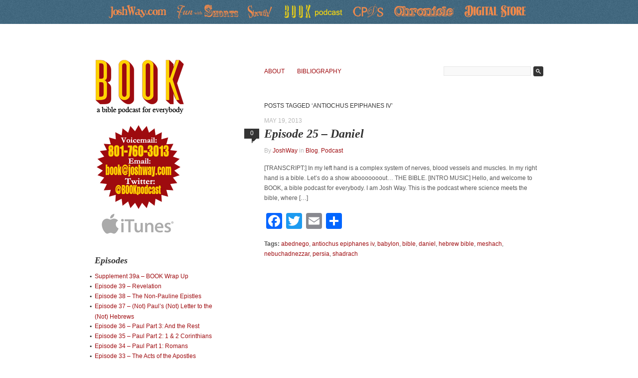

--- FILE ---
content_type: text/html; charset=UTF-8
request_url: http://book.joshway.com/tag/antiochus-epiphanes-iv/
body_size: 10446
content:
<!DOCTYPE html PUBLIC "-//W3C//DTD XHTML 1.0 Transitional//EN" "http://www.w3.org/TR/xhtml1/DTD/xhtml1-transitional.dtd">
<html xmlns="http://www.w3.org/1999/xhtml" lang="en-US">

<head profile="http://gmpg.org/xfn/11">
<meta http-equiv="Content-Type" content="text/html; charset=UTF-8" />


<title>
antiochus epiphanes iv Archives - Book     &raquo; Book</title>

<link rel="stylesheet" href="http://book.joshway.com/wp-content/themes/fifty-fifth-street/style.css" type="text/css" media="screen" />
<link rel="pingback" href="http://book.joshway.com/xmlrpc.php" />


<!-- This site is optimized with the Yoast SEO plugin v12.8 - https://yoast.com/wordpress/plugins/seo/ -->
<meta name="robots" content="max-snippet:-1, max-image-preview:large, max-video-preview:-1"/>
<link rel="canonical" href="http://book.joshway.com/tag/antiochus-epiphanes-iv/" />
<script type='application/ld+json' class='yoast-schema-graph yoast-schema-graph--main'>{"@context":"https://schema.org","@graph":[{"@type":"WebSite","@id":"http://book.joshway.com/#website","url":"http://book.joshway.com/","name":"Book","description":"A bible podcast for everybody","potentialAction":{"@type":"SearchAction","target":"http://book.joshway.com/?s={search_term_string}","query-input":"required name=search_term_string"}},{"@type":"CollectionPage","@id":"http://book.joshway.com/tag/antiochus-epiphanes-iv/#webpage","url":"http://book.joshway.com/tag/antiochus-epiphanes-iv/","inLanguage":"en-US","name":"antiochus epiphanes iv Archives - Book","isPartOf":{"@id":"http://book.joshway.com/#website"}}]}</script>
<!-- / Yoast SEO plugin. -->

<link rel='dns-prefetch' href='//s0.wp.com' />
<link rel='dns-prefetch' href='//secure.gravatar.com' />
<link rel='dns-prefetch' href='//s.w.org' />
<link rel="alternate" type="application/rss+xml" title="Book &raquo; Feed" href="http://book.joshway.com/feed/" />
<link rel="alternate" type="application/rss+xml" title="Book &raquo; Comments Feed" href="http://book.joshway.com/comments/feed/" />
<link rel="alternate" type="application/rss+xml" title="Book &raquo; antiochus epiphanes iv Tag Feed" href="http://book.joshway.com/tag/antiochus-epiphanes-iv/feed/" />
<!-- This site uses the Google Analytics by MonsterInsights plugin v7.10.2 - Using Analytics tracking - https://www.monsterinsights.com/ -->
<script type="text/javascript" data-cfasync="false">
	var mi_version         = '7.10.2';
	var mi_track_user      = true;
	var mi_no_track_reason = '';
	
	var disableStr = 'ga-disable-UA-2715734-12';

	/* Function to detect opted out users */
	function __gaTrackerIsOptedOut() {
		return document.cookie.indexOf(disableStr + '=true') > -1;
	}

	/* Disable tracking if the opt-out cookie exists. */
	if ( __gaTrackerIsOptedOut() ) {
		window[disableStr] = true;
	}

	/* Opt-out function */
	function __gaTrackerOptout() {
	  document.cookie = disableStr + '=true; expires=Thu, 31 Dec 2099 23:59:59 UTC; path=/';
	  window[disableStr] = true;
	}
	
	if ( mi_track_user ) {
		(function(i,s,o,g,r,a,m){i['GoogleAnalyticsObject']=r;i[r]=i[r]||function(){
			(i[r].q=i[r].q||[]).push(arguments)},i[r].l=1*new Date();a=s.createElement(o),
			m=s.getElementsByTagName(o)[0];a.async=1;a.src=g;m.parentNode.insertBefore(a,m)
		})(window,document,'script','//www.google-analytics.com/analytics.js','__gaTracker');

		__gaTracker('create', 'UA-2715734-12', 'auto');
		__gaTracker('set', 'forceSSL', true);
		__gaTracker('send','pageview');
	} else {
		console.log( "" );
		(function() {
			/* https://developers.google.com/analytics/devguides/collection/analyticsjs/ */
			var noopfn = function() {
				return null;
			};
			var noopnullfn = function() {
				return null;
			};
			var Tracker = function() {
				return null;
			};
			var p = Tracker.prototype;
			p.get = noopfn;
			p.set = noopfn;
			p.send = noopfn;
			var __gaTracker = function() {
				var len = arguments.length;
				if ( len === 0 ) {
					return;
				}
				var f = arguments[len-1];
				if ( typeof f !== 'object' || f === null || typeof f.hitCallback !== 'function' ) {
					console.log( 'Not running function __gaTracker(' + arguments[0] + " ....) because you are not being tracked. " + mi_no_track_reason );
					return;
				}
				try {
					f.hitCallback();
				} catch (ex) {

				}
			};
			__gaTracker.create = function() {
				return new Tracker();
			};
			__gaTracker.getByName = noopnullfn;
			__gaTracker.getAll = function() {
				return [];
			};
			__gaTracker.remove = noopfn;
			window['__gaTracker'] = __gaTracker;
					})();
		}
</script>
<!-- / Google Analytics by MonsterInsights -->
		<script type="text/javascript">
			window._wpemojiSettings = {"baseUrl":"https:\/\/s.w.org\/images\/core\/emoji\/12.0.0-1\/72x72\/","ext":".png","svgUrl":"https:\/\/s.w.org\/images\/core\/emoji\/12.0.0-1\/svg\/","svgExt":".svg","source":{"concatemoji":"http:\/\/book.joshway.com\/wp-includes\/js\/wp-emoji-release.min.js?ver=5.3.20"}};
			!function(e,a,t){var n,r,o,i=a.createElement("canvas"),p=i.getContext&&i.getContext("2d");function s(e,t){var a=String.fromCharCode;p.clearRect(0,0,i.width,i.height),p.fillText(a.apply(this,e),0,0);e=i.toDataURL();return p.clearRect(0,0,i.width,i.height),p.fillText(a.apply(this,t),0,0),e===i.toDataURL()}function c(e){var t=a.createElement("script");t.src=e,t.defer=t.type="text/javascript",a.getElementsByTagName("head")[0].appendChild(t)}for(o=Array("flag","emoji"),t.supports={everything:!0,everythingExceptFlag:!0},r=0;r<o.length;r++)t.supports[o[r]]=function(e){if(!p||!p.fillText)return!1;switch(p.textBaseline="top",p.font="600 32px Arial",e){case"flag":return s([127987,65039,8205,9895,65039],[127987,65039,8203,9895,65039])?!1:!s([55356,56826,55356,56819],[55356,56826,8203,55356,56819])&&!s([55356,57332,56128,56423,56128,56418,56128,56421,56128,56430,56128,56423,56128,56447],[55356,57332,8203,56128,56423,8203,56128,56418,8203,56128,56421,8203,56128,56430,8203,56128,56423,8203,56128,56447]);case"emoji":return!s([55357,56424,55356,57342,8205,55358,56605,8205,55357,56424,55356,57340],[55357,56424,55356,57342,8203,55358,56605,8203,55357,56424,55356,57340])}return!1}(o[r]),t.supports.everything=t.supports.everything&&t.supports[o[r]],"flag"!==o[r]&&(t.supports.everythingExceptFlag=t.supports.everythingExceptFlag&&t.supports[o[r]]);t.supports.everythingExceptFlag=t.supports.everythingExceptFlag&&!t.supports.flag,t.DOMReady=!1,t.readyCallback=function(){t.DOMReady=!0},t.supports.everything||(n=function(){t.readyCallback()},a.addEventListener?(a.addEventListener("DOMContentLoaded",n,!1),e.addEventListener("load",n,!1)):(e.attachEvent("onload",n),a.attachEvent("onreadystatechange",function(){"complete"===a.readyState&&t.readyCallback()})),(n=t.source||{}).concatemoji?c(n.concatemoji):n.wpemoji&&n.twemoji&&(c(n.twemoji),c(n.wpemoji)))}(window,document,window._wpemojiSettings);
		</script>
		<style type="text/css">
img.wp-smiley,
img.emoji {
	display: inline !important;
	border: none !important;
	box-shadow: none !important;
	height: 1em !important;
	width: 1em !important;
	margin: 0 .07em !important;
	vertical-align: -0.1em !important;
	background: none !important;
	padding: 0 !important;
}
</style>
	<link rel='stylesheet' id='wp-block-library-css'  href='http://book.joshway.com/wp-includes/css/dist/block-library/style.min.css?ver=5.3.20' type='text/css' media='all' />
<link rel='stylesheet' id='addtoany-css'  href='http://book.joshway.com/wp-content/plugins/add-to-any/addtoany.min.css?ver=1.15' type='text/css' media='all' />
<link rel='stylesheet' id='jetpack_css-css'  href='http://book.joshway.com/wp-content/plugins/jetpack/css/jetpack.css?ver=8.0.3' type='text/css' media='all' />
<script type='text/javascript'>
/* <![CDATA[ */
var monsterinsights_frontend = {"js_events_tracking":"true","download_extensions":"doc,pdf,ppt,zip,xls,docx,pptx,xlsx","inbound_paths":"[]","home_url":"http:\/\/book.joshway.com","hash_tracking":"false"};
/* ]]> */
</script>
<script type='text/javascript' src='http://book.joshway.com/wp-content/plugins/google-analytics-for-wordpress/assets/js/frontend.min.js?ver=7.10.2'></script>
<script type='text/javascript' src='http://book.joshway.com/wp-includes/js/jquery/jquery.js?ver=1.12.4-wp'></script>
<script type='text/javascript' src='http://book.joshway.com/wp-includes/js/jquery/jquery-migrate.min.js?ver=1.4.1'></script>
<script type='text/javascript' src='http://book.joshway.com/wp-content/plugins/add-to-any/addtoany.min.js?ver=1.1'></script>
<link rel='https://api.w.org/' href='http://book.joshway.com/wp-json/' />
<link rel="EditURI" type="application/rsd+xml" title="RSD" href="http://book.joshway.com/xmlrpc.php?rsd" />
<link rel="wlwmanifest" type="application/wlwmanifest+xml" href="http://book.joshway.com/wp-includes/wlwmanifest.xml" /> 

<script data-cfasync="false">
window.a2a_config=window.a2a_config||{};a2a_config.callbacks=[];a2a_config.overlays=[];a2a_config.templates={};
(function(d,s,a,b){a=d.createElement(s);b=d.getElementsByTagName(s)[0];a.async=1;a.src="https://static.addtoany.com/menu/page.js";b.parentNode.insertBefore(a,b);})(document,"script");
</script>
<!-- Graceful Pull-Quotes plugin v2.6.1 -->
	<link rel="stylesheet" href="http://book.joshway.com/wp-content/plugins/graceful-pull-quotes/resources/jspullquotes-core.css" type="text/css" />
	<link rel="stylesheet" href="http://book.joshway.com/wp-content/plugins/graceful-pull-quotes/styles/Default.css" type="text/css" />
	<script type="text/javascript">
		var jspq_options = new Array("1", "1", "right", "1", "1", "aside", "pullquote", "pullquote pqRight");
	</script>
	<script type="text/javascript" src="http://book.joshway.com/wp-content/plugins/graceful-pull-quotes/resources/jspullquotes.js"></script>
<!-- end pull-quote additions -->

<link rel='dns-prefetch' href='//v0.wordpress.com'/>
<link rel='dns-prefetch' href='//i0.wp.com'/>
<link rel='dns-prefetch' href='//i1.wp.com'/>
<link rel='dns-prefetch' href='//i2.wp.com'/>
<style type="text/css">.recentcomments a{display:inline !important;padding:0 !important;margin:0 !important;}</style>
<!-- Jetpack Open Graph Tags -->
<meta property="og:type" content="website" />
<meta property="og:title" content="antiochus epiphanes iv Archives - Book" />
<meta property="og:url" content="http://book.joshway.com/tag/antiochus-epiphanes-iv/" />
<meta property="og:site_name" content="Book" />
<meta property="og:image" content="https://s0.wp.com/i/blank.jpg" />
<meta property="og:locale" content="en_US" />

<!-- End Jetpack Open Graph Tags -->
</head>

<body class="archive tag tag-antiochus-epiphanes-iv tag-138">

<!--added 2014 - new banner across all my sites! woot!-->
<style>
.BlueStrip {
	background-image: url(http://joshway.com/images/bg_texture_BLUE.png);
	background-color: #3E647B;
        /*background-color: #CCC;*/
	padding: 8px;
}
.BlueStripContent {
	margin: 0 auto;
	width: 900px;
}
</style>

<div class="BlueStrip">
<div class="BlueStripContent"> <a href="http://joshway.com"><img src="http://joshway.com/images/JoshWay.com.png" width="122" height="30" border="0" /></a>&nbsp; &nbsp;
  
  <a href="http://youtube.com/romeorhino"><img src="http://joshway.com/images/FunWithShorts.png" width="129" height="30" border="0" /></a>&nbsp;&nbsp;&nbsp;&nbsp; 
  
  <a href="http://strewthcomic.com/?randomcomic&nocache=1"><img src="http://joshway.com/images/Strewth.png" width="55" height="30" border="0" /></a>&nbsp;&nbsp;&nbsp;&nbsp; 
  
   <a href="http://book.joshway.com"><img src="http://joshway.com/images/BOOKpodcast.YELLER.png" width="129" height="30" border="0" /></a>&nbsp;&nbsp;
   
   <a href="http://bible.joshway.com"><img src="http://joshway.com/images/CPDS.png" width="74" height="30" border="0" /></a>&nbsp;&nbsp;&nbsp;
  
   <a href="http://chroniclecomic.com"><img src="http://joshway.com/images/Chronicle.png" width="128" height="30" border="0" /></a>&nbsp;

   <a href="https://shop.joshway.com"><img src="http://joshway.com/images/DigitalGoods.png" width="142" height="30" border="0" /></a>

</div>
</div>


<div id="page">

    <div id="header">
        <a href="http://book.joshway.com/" id="sitename"><!--fifty fifth &#64262;reet--><img src="/images/book-banner-2012-2.gif" border="0" /></a>
        
        <ul id="nav" style="text-align:right;"><li class="page_item page-item-2"><a href="http://book.joshway.com/about/">about</a></li>
<li class="page_item page-item-157"><a href="http://book.joshway.com/bibliography/">BIBLIOGRAPHY</a></li>
</ul>

	<!--<br /><br /><br />A bible podcast for everybody-->
        
        <form method="get" id="searchform" action="http://book.joshway.com/">
    <input type="text" value="" name="s" id="s" />
    <input type="image" id="searchsubmit" src="http://book.joshway.com/wp-content/themes/fifty-fifth-street/images/search.gif" />
</form>
    </div>
<div id="content">

	
	        <h1 class="pagetitle">Posts Tagged &#8216;antiochus epiphanes iv&#8217;</h1>
          

	    
    <div class="post-242 post type-post status-publish format-standard hentry category-blog category-podcast tag-abednego tag-antiochus-epiphanes-iv tag-babylon tag-bible tag-daniel tag-hebrew-bible tag-meshach tag-nebuchadnezzar tag-persia tag-shadrach">
    
        <small class="caps">May 19, 2013</small>
        <a href="http://book.joshway.com/2013/05/19/episode-25-daniel/#respond" class="bubble" ><span class="dsq-postid" data-dsqidentifier="242 http://book.joshway.com/?p=242">0</span></a>        
        <h2 id="post-242"><a href="http://book.joshway.com/2013/05/19/episode-25-daniel/" rel="bookmark" title="Permanent Link to Episode 25 &#8211; Daniel">Episode 25 &#8211; Daniel</a></h2>
        <small>By <a href="http://book.joshway.com/author/joshway/" title="Posts by JoshWay" rel="author">JoshWay</a> in <a href="http://book.joshway.com/category/blog/" rel="category tag">Blog</a>, <a href="http://book.joshway.com/category/podcast/" rel="category tag">Podcast</a></small>
        
        <div class="entry">
			<p>[TRANSCRIPT:] In my left hand is a complex system of nerves, blood vessels and muscles. In my right hand is a bible. Let’s do a show abooooooout&#8230; THE BIBLE. [INTRO MUSIC] Hello, and welcome to BOOK, a bible podcast for everybody. I am Josh Way. This is the podcast where science meets the bible, where [&hellip;]</p>
<div class="addtoany_share_save_container addtoany_content addtoany_content_bottom"><div class="a2a_kit a2a_kit_size_32 addtoany_list" data-a2a-url="http://book.joshway.com/2013/05/19/episode-25-daniel/" data-a2a-title="Episode 25 – Daniel"><a class="a2a_button_facebook" href="https://www.addtoany.com/add_to/facebook?linkurl=http%3A%2F%2Fbook.joshway.com%2F2013%2F05%2F19%2Fepisode-25-daniel%2F&amp;linkname=Episode%2025%20%E2%80%93%20Daniel" title="Facebook" rel="nofollow noopener" target="_blank"></a><a class="a2a_button_twitter" href="https://www.addtoany.com/add_to/twitter?linkurl=http%3A%2F%2Fbook.joshway.com%2F2013%2F05%2F19%2Fepisode-25-daniel%2F&amp;linkname=Episode%2025%20%E2%80%93%20Daniel" title="Twitter" rel="nofollow noopener" target="_blank"></a><a class="a2a_button_email" href="https://www.addtoany.com/add_to/email?linkurl=http%3A%2F%2Fbook.joshway.com%2F2013%2F05%2F19%2Fepisode-25-daniel%2F&amp;linkname=Episode%2025%20%E2%80%93%20Daniel" title="Email" rel="nofollow noopener" target="_blank"></a><a class="a2a_dd addtoany_share_save addtoany_share" href="https://www.addtoany.com/share"></a></div></div>            <p><strong>Tags:</strong> <a href="http://book.joshway.com/tag/abednego/" rel="tag">abednego</a>, <a href="http://book.joshway.com/tag/antiochus-epiphanes-iv/" rel="tag">antiochus epiphanes iv</a>, <a href="http://book.joshway.com/tag/babylon/" rel="tag">babylon</a>, <a href="http://book.joshway.com/tag/bible/" rel="tag">bible</a>, <a href="http://book.joshway.com/tag/daniel/" rel="tag">daniel</a>, <a href="http://book.joshway.com/tag/hebrew-bible/" rel="tag">hebrew bible</a>, <a href="http://book.joshway.com/tag/meshach/" rel="tag">meshach</a>, <a href="http://book.joshway.com/tag/nebuchadnezzar/" rel="tag">nebuchadnezzar</a>, <a href="http://book.joshway.com/tag/persia/" rel="tag">persia</a>, <a href="http://book.joshway.com/tag/shadrach/" rel="tag">shadrach</a></p>        </div>
    
    </div>
    
        
    <div class="navigation">
        <div class="alignleft"></div>
        <div class="alignright"></div>
    </div>
    
    
</div>

<div id="sidebar">
    <ul>
    <li id="text-3" class="widget widget_text">			<div class="textwidget"><div><img src="https://i0.wp.com/book.joshway.com/images/book-contact--burst-2012.gif?w=560" data-recalc-dims="1" /></div>
<div>&nbsp;&nbsp;&nbsp;<a href="http://itunes.apple.com/us/podcast/book-podcast/id540563187" target="_blank" rel="noopener noreferrer"><img src="/images/iTunes.gif" border="0" /></a></div></div>
		</li>		<li id="recent-posts-2" class="widget widget_recent_entries">		<h4 class="widgettitle">Episodes</h4>		<ul>
											<li>
					<a href="http://book.joshway.com/2014/11/07/supplement-39a-book-wrap/">Supplement 39a &#8211; BOOK Wrap Up</a>
									</li>
											<li>
					<a href="http://book.joshway.com/2014/11/03/episode-39-revelation/">Episode 39 &#8211; Revelation</a>
									</li>
											<li>
					<a href="http://book.joshway.com/2014/10/21/episode-38-non-pauline-epistles/">Episode 38 &#8211; The Non-Pauline Epistles</a>
									</li>
											<li>
					<a href="http://book.joshway.com/2014/10/08/episode-37-pauls-letter-hebrews/">Episode 37 &#8211; (Not) Paul&#8217;s (Not) Letter to the (Not) Hebrews</a>
									</li>
											<li>
					<a href="http://book.joshway.com/2014/09/18/episode-36-paul-part-3-rest/">Episode 36 &#8211; Paul Part 3: And the Rest</a>
									</li>
											<li>
					<a href="http://book.joshway.com/2014/08/26/book-episode-35-paul-part-2-1-2-corinthians/">Episode 35 &#8211; Paul Part 2: 1 &#038; 2 Corinthians</a>
									</li>
											<li>
					<a href="http://book.joshway.com/2014/08/13/episode-34-paul-part-1-romans/">Episode 34 &#8211; Paul Part 1: Romans</a>
									</li>
											<li>
					<a href="http://book.joshway.com/2014/07/31/episode-33-acts-apostles/">Episode 33 &#8211; The Acts of the Apostles</a>
									</li>
											<li>
					<a href="http://book.joshway.com/2014/06/26/episode-32-gospel-john/">Episode 32 &#8211; Gospel of John</a>
									</li>
											<li>
					<a href="http://book.joshway.com/2014/06/05/fig-tree-meme/">Fig Tree Meme</a>
									</li>
											<li>
					<a href="http://book.joshway.com/2014/06/05/episode-31-gospel-luke/">Episode 31 &#8211; Gospel of Luke</a>
									</li>
											<li>
					<a href="http://book.joshway.com/2014/05/20/episode-30-gospel-mark/">Episode 30 &#8211; Gospel of Mark</a>
									</li>
											<li>
					<a href="http://book.joshway.com/2014/04/30/what-the-hell-bible/">Supplement &#8211; What the Hell?</a>
									</li>
											<li>
					<a href="http://book.joshway.com/2014/04/24/matthew-part-2/">Episode 29 &#8211; Gospel of Matthew Part 2</a>
									</li>
											<li>
					<a href="http://book.joshway.com/2013/10/21/gospel-of-matthew-part-1/">Episode 28 &#8211; Gospel of Matthew Part 1</a>
									</li>
											<li>
					<a href="http://book.joshway.com/2013/09/03/episode-27-minor-prophets/">Episode 27 &#8211; Minor Prophets</a>
									</li>
											<li>
					<a href="http://book.joshway.com/2013/07/28/voicemail-fallen-angels/">Voicemail Supplement &#8211; &#8220;Fallen Angels&#8221;</a>
									</li>
											<li>
					<a href="http://book.joshway.com/2013/07/08/ezra-nehemiah/">Episode 26 &#8211; Ezra/Nehemiah</a>
									</li>
											<li>
					<a href="http://book.joshway.com/2013/05/19/episode-25-daniel/">Episode 25 &#8211; Daniel</a>
									</li>
											<li>
					<a href="http://book.joshway.com/2013/04/07/episode-24-esther/">Episode 24 &#8211; Esther</a>
									</li>
											<li>
					<a href="http://book.joshway.com/2013/02/24/episode-23-jonah-and-the-fish-and-the-plant-and-the-worm/">Episode 23 &#8211; Jonah and the Fish and the Plant and the Worm</a>
									</li>
											<li>
					<a href="http://book.joshway.com/2013/02/14/episode-22-ezekiels-magical-mystery-tour/">Episode 22 &#8211; Ezekiel&#8217;s Magical Mystery Tour</a>
									</li>
											<li>
					<a href="http://book.joshway.com/2013/01/27/episode-21-jeremiah-the-man-who-was-very-sad/">Episode 21 &#8211; Jeremiah: The Man Who Was Very Sad</a>
									</li>
											<li>
					<a href="http://book.joshway.com/2013/01/14/episode-20-isaiah/">Episode 20 &#8211; Isaiah</a>
									</li>
											<li>
					<a href="http://book.joshway.com/2012/12/18/supplement-christmas-special/">Supplement &#8211; Christmas Special!</a>
									</li>
											<li>
					<a href="http://book.joshway.com/2012/12/16/episode-19-song-of-songs/">Episode 19 &#8211; Song of Songs</a>
									</li>
											<li>
					<a href="http://book.joshway.com/2012/12/10/episode-18-wisdom-part-2-the-book-of-job/">Episode 18 &#8211; Wisdom Part 2: The Book of Job</a>
									</li>
											<li>
					<a href="http://book.joshway.com/2012/12/02/episode-17-wisdom-part-1-king-solomons-mind-proverbs-qoheleth/">Episode 17 &#8211; Wisdom Part 1: King Solomon&#8217;s Mind (Proverbs  &#038; Qoheleth)</a>
									</li>
											<li>
					<a href="http://book.joshway.com/2012/11/26/episode-16-psalms/">Episode 16 &#8211; Psalms</a>
									</li>
											<li>
					<a href="http://book.joshway.com/2012/11/18/episode-15-kings-chronicles/">Episode 15 &#8211; Kings &#038; Chronicles</a>
									</li>
											<li>
					<a href="http://book.joshway.com/2012/10/28/episode-14-2-samuel-king-david/">Episode 14 &#8211; 2 Samuel: King David</a>
									</li>
											<li>
					<a href="http://book.joshway.com/2012/10/23/episode-13-1-samuel-of-prophets-and-kings/">Episode 13 &#8211; 1 Samuel: Of Prophets and Kings</a>
									</li>
											<li>
					<a href="http://book.joshway.com/2012/10/15/episode-12-ruth/">Episode 12 &#8211; Ruth</a>
									</li>
											<li>
					<a href="http://book.joshway.com/2012/10/01/episode-11-joshua-and-judges/">Episode 11 &#8211; Joshua and Judges</a>
									</li>
											<li>
					<a href="http://book.joshway.com/2012/09/26/supplement-torah-deleted-scenes/">Supplement &#8211; Torah Deleted Scenes: Babel! Zipporah! Sodom! Gomorrah!</a>
									</li>
											<li>
					<a href="http://book.joshway.com/2012/09/24/episode-10-torah-wrap-up-its-leviticonumeraldeuteronomic/">Episode 10 &#8211; Torah Wrap-up: It’s Leviticonumeraldeuteronomic!</a>
									</li>
											<li>
					<a href="http://book.joshway.com/2012/09/17/episode-09-exodus-part-2-the-law-of-the-covenant-of-the-lost-ark-of-curlys-gold/">Episode 09 &#8211; Exodus Part 2: The Law of the Covenant of the Lost Ark of Curly&#8217;s Gold</a>
									</li>
											<li>
					<a href="http://book.joshway.com/2012/09/10/episode-08-exodus-part-1-moses-and-the-amazing-titular-exodus/">Episode 08 &#8211; Exodus Part 1: Moses and the Amazing Titular Exodus</a>
									</li>
											<li>
					<a href="http://book.joshway.com/2012/09/03/episode-07-jacob-goes-a-wrasslin/">Episode 07 &#8211; Jacob Goes A-Wrasslin&#8217;</a>
									</li>
											<li>
					<a href="http://book.joshway.com/2012/08/29/supplement-a-myth-understanding/" aria-current="page">Supplement &#8211; A Myth Understanding</a>
									</li>
											<li>
					<a href="http://book.joshway.com/2012/08/27/episode-06-abraham-his-bosom-and-you/">Episode 06 &#8211; Abraham, His Bosom, and You</a>
									</li>
											<li>
					<a href="http://book.joshway.com/2012/08/21/book-episode-05-deluge-ional/">Episode 05 &#8211; Deluge-ional</a>
									</li>
											<li>
					<a href="http://book.joshway.com/2012/08/12/episode-04-cain-abel/">Episode 04 &#8211; Cain &#038; Abel</a>
									</li>
											<li>
					<a href="http://book.joshway.com/2012/08/07/episode-03-breathe-eat-love/">Episode 03 &#8211; Breathe. Eat. Love.</a>
									</li>
											<li>
					<a href="http://book.joshway.com/2012/08/01/voicemail-whats-not-in-a-bible/">Voicemail &#8211; What&#8217;s NOT in a Bible?</a>
									</li>
											<li>
					<a href="http://book.joshway.com/2012/07/30/episode-02-singing-along-with-genesis/">Episode 02 &#8211; Singing Along with Genesis</a>
									</li>
											<li>
					<a href="http://book.joshway.com/2012/07/25/supplement-01a-whats-in-a-bible/">Supplement &#8211; What&#8217;s in a Bible?</a>
									</li>
											<li>
					<a href="http://book.joshway.com/2012/07/21/book-01/">Episode 01 &#8211; The Text and How to Swing It</a>
									</li>
					</ul>
		</li><li id="text-4" class="widget widget_text">			<div class="textwidget"><script charset="utf-8" src="http://widgets.twimg.com/j/2/widget.js"></script>
<script>
new TWTR.Widget({
  version: 2,
  type: 'profile',
  rpp: 6,
  interval: 30000,
  width: 'auto',
  height: 300,
  theme: {
    shell: {
      background: '#f5cd08',
      color: '#c23b19'
    },
    tweets: {
      background: '#ffffff',
      color: '#000000',
      links: '#c23d1b'
    }
  },
  features: {
    scrollbar: false,
    loop: false,
    live: false,
    behavior: 'all'
  }
}).render().setUser('BOOKPodcast').start();
</script></div>
		</li><li id="recent-comments-2" class="widget widget_recent_comments"><h4 class="widgettitle">Comments</h4><ul id="recentcomments"><li class="recentcomments"><span class="comment-author-link">Roy</span> on <a href="http://book.joshway.com/2014/06/26/episode-32-gospel-john/#comment-63">Episode 32 &#8211; Gospel of John</a></li><li class="recentcomments"><span class="comment-author-link"><a href='http://joshway.com/' rel='external nofollow ugc' class='url'>Josh Way</a></span> on <a href="http://book.joshway.com/2014/06/26/episode-32-gospel-john/#comment-62">Episode 32 &#8211; Gospel of John</a></li><li class="recentcomments"><span class="comment-author-link"><a href='http://bible.joshway.com/2016/03/01/break-your-bible-ezra-makes-judah-great-again/' rel='external nofollow ugc' class='url'>Break Your Bible: Ezra Makes Judah Great Again</a></span> on <a href="http://book.joshway.com/2012/10/15/episode-12-ruth/#comment-59">Episode 12 &#8211; Ruth</a></li><li class="recentcomments"><span class="comment-author-link">Roy</span> on <a href="http://book.joshway.com/2014/06/26/episode-32-gospel-john/#comment-58">Episode 32 &#8211; Gospel of John</a></li><li class="recentcomments"><span class="comment-author-link">nochipforme</span> on <a href="http://book.joshway.com/2013/02/14/episode-22-ezekiels-magical-mystery-tour/#comment-57">Episode 22 &#8211; Ezekiel&#8217;s Magical Mystery Tour</a></li></ul></li><li id="tag_cloud-3" class="widget widget_tag_cloud"><h4 class="widgettitle">Tag Cloud</h4><div class="tagcloud"><a href="http://book.joshway.com/tag/ahaz/" class="tag-cloud-link tag-link-80 tag-link-position-1" style="font-size: 8pt;" aria-label="ahaz (2 items)">ahaz</a>
<a href="http://book.joshway.com/tag/apocalypse/" class="tag-cloud-link tag-link-117 tag-link-position-2" style="font-size: 9.4867256637168pt;" aria-label="apocalypse (3 items)">apocalypse</a>
<a href="http://book.joshway.com/tag/apocalyptic/" class="tag-cloud-link tag-link-118 tag-link-position-3" style="font-size: 9.4867256637168pt;" aria-label="apocalyptic (3 items)">apocalyptic</a>
<a href="http://book.joshway.com/tag/assyria/" class="tag-cloud-link tag-link-109 tag-link-position-4" style="font-size: 8pt;" aria-label="assyria (2 items)">assyria</a>
<a href="http://book.joshway.com/tag/babylon/" class="tag-cloud-link tag-link-115 tag-link-position-5" style="font-size: 10.725663716814pt;" aria-label="babylon (4 items)">babylon</a>
<a href="http://book.joshway.com/tag/bible/" class="tag-cloud-link tag-link-11 tag-link-position-6" style="font-size: 22pt;" aria-label="bible (40 items)">bible</a>
<a href="http://book.joshway.com/tag/christmas/" class="tag-cloud-link tag-link-100 tag-link-position-7" style="font-size: 8pt;" aria-label="christmas (2 items)">christmas</a>
<a href="http://book.joshway.com/tag/covenant/" class="tag-cloud-link tag-link-43 tag-link-position-8" style="font-size: 8pt;" aria-label="covenant (2 items)">covenant</a>
<a href="http://book.joshway.com/tag/david/" class="tag-cloud-link tag-link-62 tag-link-position-9" style="font-size: 10.725663716814pt;" aria-label="david (4 items)">david</a>
<a href="http://book.joshway.com/tag/end-times/" class="tag-cloud-link tag-link-170 tag-link-position-10" style="font-size: 8pt;" aria-label="end times (2 items)">end times</a>
<a href="http://book.joshway.com/tag/exile/" class="tag-cloud-link tag-link-112 tag-link-position-11" style="font-size: 11.716814159292pt;" aria-label="exile (5 items)">exile</a>
<a href="http://book.joshway.com/tag/exodus/" class="tag-cloud-link tag-link-38 tag-link-position-12" style="font-size: 8pt;" aria-label="exodus (2 items)">exodus</a>
<a href="http://book.joshway.com/tag/genesis/" class="tag-cloud-link tag-link-9 tag-link-position-13" style="font-size: 11.716814159292pt;" aria-label="genesis (5 items)">genesis</a>
<a href="http://book.joshway.com/tag/gospel/" class="tag-cloud-link tag-link-163 tag-link-position-14" style="font-size: 13.203539823009pt;" aria-label="gospel (7 items)">gospel</a>
<a href="http://book.joshway.com/tag/gospels/" class="tag-cloud-link tag-link-183 tag-link-position-15" style="font-size: 8pt;" aria-label="gospels (2 items)">gospels</a>
<a href="http://book.joshway.com/tag/greek/" class="tag-cloud-link tag-link-162 tag-link-position-16" style="font-size: 9.4867256637168pt;" aria-label="greek (3 items)">greek</a>
<a href="http://book.joshway.com/tag/hebrew-bible/" class="tag-cloud-link tag-link-132 tag-link-position-17" style="font-size: 8pt;" aria-label="hebrew bible (2 items)">hebrew bible</a>
<a href="http://book.joshway.com/tag/hell/" class="tag-cloud-link tag-link-150 tag-link-position-18" style="font-size: 8pt;" aria-label="hell (2 items)">hell</a>
<a href="http://book.joshway.com/tag/isaiah/" class="tag-cloud-link tag-link-105 tag-link-position-19" style="font-size: 8pt;" aria-label="isaiah (2 items)">isaiah</a>
<a href="http://book.joshway.com/tag/israel/" class="tag-cloud-link tag-link-57 tag-link-position-20" style="font-size: 9.4867256637168pt;" aria-label="israel (3 items)">israel</a>
<a href="http://book.joshway.com/tag/jesus/" class="tag-cloud-link tag-link-166 tag-link-position-21" style="font-size: 13.823008849558pt;" aria-label="Jesus (8 items)">Jesus</a>
<a href="http://book.joshway.com/tag/jews/" class="tag-cloud-link tag-link-127 tag-link-position-22" style="font-size: 8pt;" aria-label="jews (2 items)">jews</a>
<a href="http://book.joshway.com/tag/john/" class="tag-cloud-link tag-link-194 tag-link-position-23" style="font-size: 9.4867256637168pt;" aria-label="john (3 items)">john</a>
<a href="http://book.joshway.com/tag/jonah/" class="tag-cloud-link tag-link-122 tag-link-position-24" style="font-size: 8pt;" aria-label="jonah (2 items)">jonah</a>
<a href="http://book.joshway.com/tag/judah/" class="tag-cloud-link tag-link-111 tag-link-position-25" style="font-size: 9.4867256637168pt;" aria-label="judah (3 items)">judah</a>
<a href="http://book.joshway.com/tag/judges/" class="tag-cloud-link tag-link-53 tag-link-position-26" style="font-size: 8pt;" aria-label="judges (2 items)">judges</a>
<a href="http://book.joshway.com/tag/king/" class="tag-cloud-link tag-link-69 tag-link-position-27" style="font-size: 8pt;" aria-label="king (2 items)">king</a>
<a href="http://book.joshway.com/tag/kings/" class="tag-cloud-link tag-link-74 tag-link-position-28" style="font-size: 8pt;" aria-label="kings (2 items)">kings</a>
<a href="http://book.joshway.com/tag/matthew/" class="tag-cloud-link tag-link-164 tag-link-position-29" style="font-size: 8pt;" aria-label="matthew (2 items)">matthew</a>
<a href="http://book.joshway.com/tag/moses/" class="tag-cloud-link tag-link-37 tag-link-position-30" style="font-size: 9.4867256637168pt;" aria-label="moses (3 items)">moses</a>
<a href="http://book.joshway.com/tag/nativity/" class="tag-cloud-link tag-link-101 tag-link-position-31" style="font-size: 8pt;" aria-label="nativity (2 items)">nativity</a>
<a href="http://book.joshway.com/tag/new-testament/" class="tag-cloud-link tag-link-161 tag-link-position-32" style="font-size: 14.442477876106pt;" aria-label="new testament (9 items)">new testament</a>
<a href="http://book.joshway.com/tag/paul/" class="tag-cloud-link tag-link-184 tag-link-position-33" style="font-size: 13.203539823009pt;" aria-label="paul (7 items)">paul</a>
<a href="http://book.joshway.com/tag/persia/" class="tag-cloud-link tag-link-126 tag-link-position-34" style="font-size: 8pt;" aria-label="persia (2 items)">persia</a>
<a href="http://book.joshway.com/tag/podcast-2/" class="tag-cloud-link tag-link-6 tag-link-position-35" style="font-size: 8pt;" aria-label="podcast (2 items)">podcast</a>
<a href="http://book.joshway.com/tag/poetry/" class="tag-cloud-link tag-link-83 tag-link-position-36" style="font-size: 8pt;" aria-label="poetry (2 items)">poetry</a>
<a href="http://book.joshway.com/tag/prophet/" class="tag-cloud-link tag-link-108 tag-link-position-37" style="font-size: 11.716814159292pt;" aria-label="prophet (5 items)">prophet</a>
<a href="http://book.joshway.com/tag/prophets/" class="tag-cloud-link tag-link-70 tag-link-position-38" style="font-size: 10.725663716814pt;" aria-label="prophets (4 items)">prophets</a>
<a href="http://book.joshway.com/tag/revelation/" class="tag-cloud-link tag-link-182 tag-link-position-39" style="font-size: 8pt;" aria-label="revelation (2 items)">revelation</a>
<a href="http://book.joshway.com/tag/samuel/" class="tag-cloud-link tag-link-68 tag-link-position-40" style="font-size: 8pt;" aria-label="samuel (2 items)">samuel</a>
<a href="http://book.joshway.com/tag/sex/" class="tag-cloud-link tag-link-66 tag-link-position-41" style="font-size: 9.4867256637168pt;" aria-label="sex (3 items)">sex</a>
<a href="http://book.joshway.com/tag/solomon/" class="tag-cloud-link tag-link-73 tag-link-position-42" style="font-size: 10.725663716814pt;" aria-label="solomon (4 items)">solomon</a>
<a href="http://book.joshway.com/tag/torah/" class="tag-cloud-link tag-link-16 tag-link-position-43" style="font-size: 10.725663716814pt;" aria-label="torah (4 items)">torah</a>
<a href="http://book.joshway.com/tag/voicemail/" class="tag-cloud-link tag-link-13 tag-link-position-44" style="font-size: 8pt;" aria-label="voicemail (2 items)">voicemail</a>
<a href="http://book.joshway.com/tag/wisdom/" class="tag-cloud-link tag-link-91 tag-link-position-45" style="font-size: 8pt;" aria-label="wisdom (2 items)">wisdom</a></div>
</li><li id="meta-2" class="widget widget_meta"><h4 class="widgettitle">Meta</h4>			<ul>
						<li><a rel="nofollow" href="http://book.joshway.com/wp-login.php">Log in</a></li>
			<li><a href="http://book.joshway.com/feed/">Entries feed</a></li>
			<li><a href="http://book.joshway.com/comments/feed/">Comments feed</a></li>
			<li><a href="https://wordpress.org/">WordPress.org</a></li>			</ul>
			</li>    </ul>
</div>


<div class="clear"></div>

<div id="footer">

	<div class="alignright">
    	<a href="#page" class="top">Top</a>
    	<a href="http://book.joshway.com/feed/" class="rss">RSS</a>
    	<a href="http://book.joshway.com" class="home">Home</a>
    </div>

<a href="http://www.tammyhartdesigns.com/fifty-fifth-street">Fifty Fifth Street</a> theme by <a href="http://www.tammyhartdesigns.com">Tammy Hart Designs</a><br />
Powered by <a href="http://www.wordpress.org">WordPress</a>
</div>

</div>

			<div style="display:none">
	</div>
<script type='text/javascript' src='http://book.joshway.com/wp-content/plugins/jetpack/_inc/build/photon/photon.min.js?ver=20191001'></script>
<script type='text/javascript'>
/* <![CDATA[ */
var countVars = {"disqusShortname":"book-joshway"};
/* ]]> */
</script>
<script type='text/javascript' src='http://book.joshway.com/wp-content/plugins/disqus-comment-system/public/js/comment_count.js?ver=3.0.17'></script>
<script type='text/javascript' src='https://s0.wp.com/wp-content/js/devicepx-jetpack.js?ver=202604'></script>
<script type='text/javascript' src='https://secure.gravatar.com/js/gprofiles.js?ver=2026Janaa'></script>
<script type='text/javascript'>
/* <![CDATA[ */
var WPGroHo = {"my_hash":""};
/* ]]> */
</script>
<script type='text/javascript' src='http://book.joshway.com/wp-content/plugins/jetpack/modules/wpgroho.js?ver=5.3.20'></script>
<script type='text/javascript' src='http://book.joshway.com/wp-includes/js/wp-embed.min.js?ver=5.3.20'></script>
<script type='text/javascript' src='http://book.joshway.com/wp-content/plugins/jetpack/_inc/build/spin.min.js?ver=1.3'></script>
<script type='text/javascript' src='http://book.joshway.com/wp-content/plugins/jetpack/_inc/build/jquery.spin.min.js?ver=1.3'></script>
<script type='text/javascript'>
/* <![CDATA[ */
var jetpackCarouselStrings = {"widths":[370,700,1000,1200,1400,2000],"is_logged_in":"","lang":"en","ajaxurl":"http:\/\/book.joshway.com\/wp-admin\/admin-ajax.php","nonce":"b6316dd37e","display_exif":"1","display_geo":"1","single_image_gallery":"1","single_image_gallery_media_file":"","background_color":"black","comment":"Comment","post_comment":"Post Comment","write_comment":"Write a Comment...","loading_comments":"Loading Comments...","download_original":"View full size <span class=\"photo-size\">{0}<span class=\"photo-size-times\">\u00d7<\/span>{1}<\/span>","no_comment_text":"Please be sure to submit some text with your comment.","no_comment_email":"Please provide an email address to comment.","no_comment_author":"Please provide your name to comment.","comment_post_error":"Sorry, but there was an error posting your comment. Please try again later.","comment_approved":"Your comment was approved.","comment_unapproved":"Your comment is in moderation.","camera":"Camera","aperture":"Aperture","shutter_speed":"Shutter Speed","focal_length":"Focal Length","copyright":"Copyright","comment_registration":"0","require_name_email":"1","login_url":"http:\/\/book.joshway.com\/wp-login.php?redirect_to=http%3A%2F%2Fbook.joshway.com%2F2013%2F05%2F19%2Fepisode-25-daniel%2F","blog_id":"1","meta_data":["camera","aperture","shutter_speed","focal_length","copyright"],"local_comments_commenting_as":"<fieldset><label for=\"email\">Email (Required)<\/label> <input type=\"text\" name=\"email\" class=\"jp-carousel-comment-form-field jp-carousel-comment-form-text-field\" id=\"jp-carousel-comment-form-email-field\" \/><\/fieldset><fieldset><label for=\"author\">Name (Required)<\/label> <input type=\"text\" name=\"author\" class=\"jp-carousel-comment-form-field jp-carousel-comment-form-text-field\" id=\"jp-carousel-comment-form-author-field\" \/><\/fieldset><fieldset><label for=\"url\">Website<\/label> <input type=\"text\" name=\"url\" class=\"jp-carousel-comment-form-field jp-carousel-comment-form-text-field\" id=\"jp-carousel-comment-form-url-field\" \/><\/fieldset>"};
/* ]]> */
</script>
<script type='text/javascript' src='http://book.joshway.com/wp-content/plugins/jetpack/_inc/build/carousel/jetpack-carousel.min.js?ver=20190102'></script>
<script type='text/javascript' src='https://stats.wp.com/e-202604.js' async='async' defer='defer'></script>
<script type='text/javascript'>
	_stq = window._stq || [];
	_stq.push([ 'view', {v:'ext',j:'1:8.0.3',blog:'67893129',post:'0',tz:'-5',srv:'book.joshway.com'} ]);
	_stq.push([ 'clickTrackerInit', '67893129', '0' ]);
</script>
</body>
</html>


--- FILE ---
content_type: text/plain
request_url: https://www.google-analytics.com/j/collect?v=1&_v=j102&a=1398580925&t=pageview&_s=1&dl=http%3A%2F%2Fbook.joshway.com%2Ftag%2Fantiochus-epiphanes-iv%2F&ul=en-us%40posix&dt=antiochus%20epiphanes%20iv%20Archives%20-%20Book%20%C2%BB%20Book&sr=1280x720&vp=1280x720&_u=YEBAAUABCAAAACAAI~&jid=1279624968&gjid=862149209&cid=513915176.1768930658&tid=UA-2715734-12&_gid=322136721.1768930658&_r=1&_slc=1&z=402515811
body_size: -285
content:
2,cG-SVS8WXGPQP